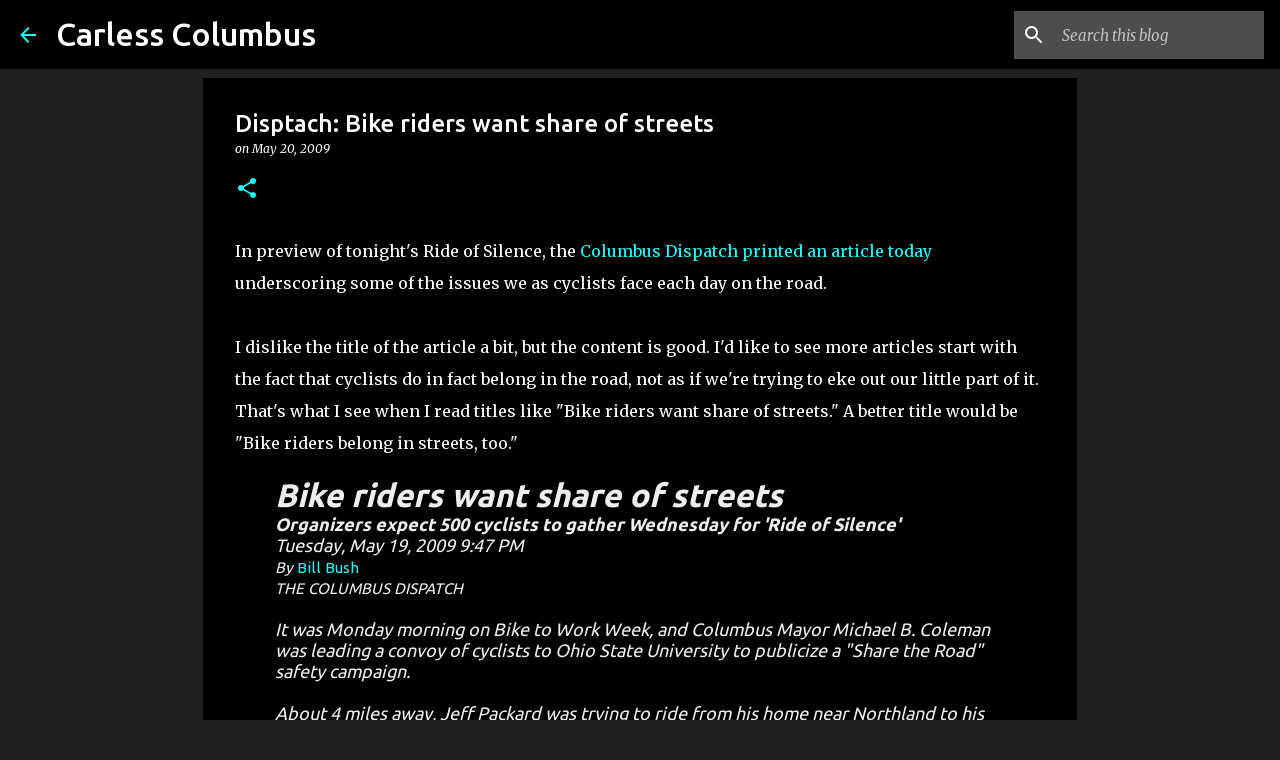

--- FILE ---
content_type: text/html; charset=utf-8
request_url: https://www.google.com/recaptcha/api2/aframe
body_size: 267
content:
<!DOCTYPE HTML><html><head><meta http-equiv="content-type" content="text/html; charset=UTF-8"></head><body><script nonce="G3-V-haWmeEXSA3zbGh4kg">/** Anti-fraud and anti-abuse applications only. See google.com/recaptcha */ try{var clients={'sodar':'https://pagead2.googlesyndication.com/pagead/sodar?'};window.addEventListener("message",function(a){try{if(a.source===window.parent){var b=JSON.parse(a.data);var c=clients[b['id']];if(c){var d=document.createElement('img');d.src=c+b['params']+'&rc='+(localStorage.getItem("rc::a")?sessionStorage.getItem("rc::b"):"");window.document.body.appendChild(d);sessionStorage.setItem("rc::e",parseInt(sessionStorage.getItem("rc::e")||0)+1);localStorage.setItem("rc::h",'1768929499310');}}}catch(b){}});window.parent.postMessage("_grecaptcha_ready", "*");}catch(b){}</script></body></html>